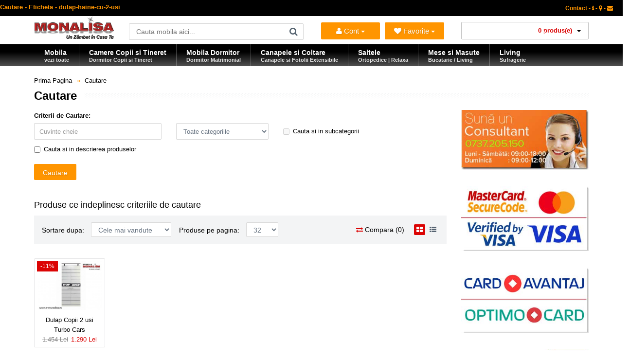

--- FILE ---
content_type: text/html; charset=utf-8
request_url: https://www.e-monalisa.ro/product/search&tag=dulap-haine-cu-2-usi
body_size: 16081
content:
<!DOCTYPE html>
<!--[if IE 7]> <html lang="ro" class="ie7 responsive"> <![endif]-->  
<!--[if IE 8]> <html lang="ro" class="ie8 responsive"> <![endif]-->  
<!--[if IE 9]> <html lang="ro" class="ie9 responsive"> <![endif]-->  
<!--[if !IE]><!--> <html lang="ro" class="responsive"> <!--<![endif]-->  
<head>
<title>Cautare - Eticheta - dulap-haine-cu-2-usi</title>
<base href="https://www.e-monalisa.ro/" />
<!-- Mobila Bucuresti -->
<meta charset="utf-8">
<link rel="preload" href="https://www.e-monalisa.ro/catalog/view/theme/vitalia/fonts/fontawesome-webfont.woff2?v=4.3.0" as="font" type="font/woff2" crossorigin>
<meta http-equiv="X-UA-Compatible" content="IE=edge" />
<meta name="viewport" content="width=device-width, initial-scale=1.0">
<meta name="robots" content="index,follow,all" />
<meta name="Googlebot" content="index,follow,all" />
<meta name="robots" content="noodp,noydir" />
<meta name="copyright" content="e-monalisa.ro" />
<meta name="rating" content="Magazin Mobila online - Mobilier - Bucuresti" />
<meta name="revisit-after" content="1 days" />
<meta name="author" content="Vali Tugui" />
<meta name="distribution" content="global" />
<meta name="City" content="Bucuresti" />
<meta name="Country" content="Romania" />
<!-- Furniture Bucuresti -->
<meta property="og:locale" content="ro_RO" />
<meta name="google-site-verification" content="Zyj9zl04Ryqp1ngKA9SaM3nzBYzzVPA4ol6TaE-3X-k" />
<meta name="classification" content="mobila, mobilier" />	
		<link href="https://www.e-monalisa.ro/product/search" rel="canonical" />
		<link href="https://www.e-monalisa.ro/image/catalog/favicon.png" rel="icon" />
	<link rel="preconnect" href="https://www.google.com">
<link rel="preconnect" href="https://www.gstatic.com" crossorigin>
<link rel="stylesheet" type="text/css" href="catalog/view/theme/vitalia/css/cache_css.css" media="screen" /><link rel="preload" href="catalog/view/theme/vitalia/css/menu.css" as="style" onload="this.rel='stylesheet'"><link rel="preload" href="catalog/view/theme/vitalia/css/owl.carousel.css" as="style" onload="this.rel='stylesheet'"><link rel="preload" href="catalog/view/theme/vitalia/css/font-awesome.min.css" as="style" onload="this.rel='stylesheet'"><link rel="preload" href="catalog/view/theme/vitalia/css/filter_product.css" as="style" onload="this.rel='stylesheet'"><noscript>
<link rel="stylesheet" href="catalog/view/theme/vitalia/css/menu.css"><link rel="stylesheet" href="catalog/view/theme/vitalia/css/owl.carousel.css"><link rel="stylesheet" href="catalog/view/theme/vitalia/css/font-awesome.min.css"><link rel="stylesheet" href="catalog/view/theme/vitalia/css/filter_product.css"></noscript>

<style type="text/css">
.standard-body .full-width .container {
    max-width: 1280px;
    }
.standard-body .fixed .background,
.main-fixed {
    max-width: 1240px;
    }
</style>
	    <script type="text/javascript" src="catalog/view/theme/vitalia/js/cache_js.js"></script>    <script type="text/javascript" defer src="catalog/view/theme/vitalia/js/bootstrap.min.js"></script>
    <script type="text/javascript" defer src="catalog/view/theme/vitalia/js/owl.carousel.min.js"></script>
        	<script type="text/javascript" defer src="catalog/view/theme/vitalia/js/jquery-ui-1.10.4.custom.min.js"></script>
    	<script type="text/javascript">
		var responsive_design = 'yes';
	</script>
		
		<!--[if lt IE 9]>
		<script defer src="https://html5shim.googlecode.com/svn/trunk/html5.js"></script>
		<script defer src="catalog/view/theme/vitalia/js/respond.min.js"></script>
	<![endif]-->
</head>
<body class="product-search">
<div class="standard-body">
	<div id="main" class="">
		<!-- HEADER BUCURESTI -->
<header>
	<div class="background-header"></div>
	<div class="slider-header">
		<!-- Top Bar -->
		<span class="hidden-xs hidden-sm hidden-md">
		<div id="top-bar" class="full-width">
			<div class="background-top-bar"></div>
			<div class="background">
				<div class="shadow"></div>
				<div class="pattern">
					<div class="container">
						<div class="row">
							<!-- Top Bar Left -->
							<div class="col-sm-6">
<span style="color: #ff9500; font-weight:bold; font-size: 13px;" >Cautare - Eticheta - dulap-haine-cu-2-usi</span>
								</div>
							<!-- Top Bar Right -->
							<div class="col-sm-6" id="top-bar-right">
<!-- Welcome PRETURI -->
								<div class="welcome-text">
<a href="https://www.e-monalisa.ro/information/contact" title="Pagina de Contact"><span style="color: #ff9500;" >Contact - <i class="fa fa-info"></i> - <i class="fa fa-map-marker"></i> - <i class="fa fa-envelope"></i></span></a>
</div>
</div>
						</div>
					</div>
				</div>
			</div>
		</div>
		</span>
		<!-- Top of pages -->
		<div id="top" class="full-width">
			<div class="background-top"></div>
			<div class="background">
				<div class="shadow"></div>
				<div class="pattern">
					<div class="container">
						<div class="row">
								<!-- Header Left -->
<div class="col-xs-12 col-sm-2" id="header-left">
        <!-- Logo -->
    <div class="logo">
        <a href="https://www.e-monalisa.ro/" lang="ro" aria-label="Acasă">
            <img src="https://www.e-monalisa.ro/image/catalog/mobila-monalisa.png"
                 width="165"
                 height="47"
                 fetchpriority="high"
                 loading="eager"
                 decoding="async"
                 title="Mobila MONALISA | Un Zâmbet în Casa Ta"
                 alt="Magazin Mobila Online – Oferte, Vanzari, Modele, Preturi, Promotii | Bucuresti – Transport Gratuit în Tara" />
        </a>
    </div>
    </div>
							<!-- Header Center -->
							<div class="col-sm-4" id="header-center">									
								<!-- Search -->
								<div class="search_form">
									<div class="button-search"></div>
									<input type="text" class="input-block-level search-query" name="search" placeholder="Cauta mobila aici..." id="search_query" value="" />
																			<div id="autocomplete-results" class="autocomplete-results"></div>
										
										<script type="text/javascript">
										$(document).ready(function() {
											$('#search_query').autocomplete({
												delay: 0,
												appendTo: "#autocomplete-results",
												source: function(request, response) {		
													$.ajax({
														url: 'index.php?route=search/autocomplete&filter_name=' +  encodeURIComponent(request.term),
														dataType: 'json',
														success: function(json) {
															response($.map(json, function(item) {
																return {
																	label: item.name,
																	value: item.product_id,
																	href: item.href,
																	thumb: item.thumb,
																	desc: item.desc,
																	
																}
															}));
														}
													});
												},
												select: function(event, ui) {
													document.location.href = ui.item.href;
													
													return false;
												},
												focus: function(event, ui) {
											      	return false;
											   	},
											   	minLength: 2
											})
											.data( "ui-autocomplete" )._renderItem = function( ul, item ) {
											  return $( "<li>" )
											    .append( "<a><img src='" + item.thumb + "' alt=''>" + item.label + "<br><span class='description'>" + item.desc + "</span></a>" )

											    .appendTo( ul );
											};
										});
										</script>
																	</div>
								
								<!-- Links -->
								
							</div>
		<!-- Header NEW -->
<div class="col-xs-12 col-sm-3">
    <ul class="list-inline" style="margin-top: 13px; display: flex; justify-content: space-between; width: 100%; padding: 0;">
        <li class="dropdown" style="flex: 1; padding-right: 5px;">
            <button class="btn btn-primary dropdown-toggle" type="button" data-toggle="dropdown" title="Intra in Cont" style="width: 100%; white-space: nowrap; font-size: 15px; text-align: center; padding: 0 5px; height: 35px;">
                <i class="fa fa-user"></i> Cont <span class="caret"></span>
            </button>
            <ul class="dropdown-menu">
                <li>
                    <span style="color: #db0404; display: block; padding: 5px 20px; font-size: 17px; font-weight: bold;">
                        Salut                     </span>
                </li>
                <li class="divider"></li>
                                    <li><a href="https://www.e-monalisa.ro/account/login"><i class="fa fa-angle-right"></i> Intra in Cont</a></li>
                            </ul>       
        </li>

        <li class="dropdown" style="flex: 1; padding-left: 5px;">
            <button class="btn btn-primary dropdown-toggle" type="button" data-toggle="dropdown" aria-label="Mobila Favorita" title="Mobila ta Favorita" style="width: 100%; white-space: nowrap; font-size: 15px; text-align: center; padding: 0 5px; height: 35px;">
                <i class="fa fa-heart"></i> <span id="wishlist-total"></span> Favorite <span class="caret"></span>
            </button>
            <ul class="dropdown-menu">
                                    <li style="padding: 10px 20px; color: #ff9500; font-size: 13px;">Trebuie să fii autentificat!</li>
                            </ul>
        </li>
    </ul>
</div>
							<!-- Header Right -->
<div class="col-xs-12 col-sm-3" id="header-right">
    <div style="width: 100%;">
        
<!-- Cart block -->
<div id="cart_block" class="dropdown">
	<div class="cart-heading dropdown-toogle" data-toggle="dropdown">

	<i class="cart-icon"><img src="catalog/view/theme/vitalia/img/icon-cart.png" alt="vanzare mobila"></i><span id="cart-total">0 produs(e)</span> <b class="caret"></b>
	</div>	
	<div class="dropdown-menu" id="cart_content"><div id="cart_content_ajax">
				<div class="empty">Cosul este gol!</div>
			</div></div>
</div>
    </div>
</div>	</div>
					</div>
					
<div id="megamenu_143233834" class="container-megamenu  horizontal">
		<div class="megaMenuToggle">
		<div class="megamenuToogle-wrapper">
			<div class="megamenuToogle-pattern">
				<div class="container">
					<div><span></span><span></span><span></span></div>
					Categorii Produse				</div>
			</div>
		</div>
	</div>
		<div class="megamenu-wrapper">
		<div class="megamenu-pattern">
			<div class="container">
				<ul class="megamenu none">
															<li class=' with-sub-menu hover' ><p class='close-menu'></p><p class='open-menu'></p><a href='https://www.e-monalisa.ro' class='clearfix description' ><span><strong><div class="description-left">Mobila<br><span class="description">vezi toate</span></div></strong></span></a><div class="sub-menu" style="width:130%"><div class="content" ><p class="arrow"></p><div class="row"><div class="col-sm-3  mobile-enabled"><div class="row"><div class="col-sm-12 static-menu"><div class="menu"><ul><li><a href="https://www.e-monalisa.ro/mobila-dormitor" onclick="window.location = 'https://www.e-monalisa.ro/mobila-dormitor';" class="main-menu with-submenu">Mobila Dormitor</a><div class="open-categories"></div><div class="close-categories"></div><ul><li><a href="https://www.e-monalisa.ro/mobila-dormitor/mobila-moderna-dormitor" onclick="window.location = 'https://www.e-monalisa.ro/mobila-dormitor/mobila-moderna-dormitor';">Mobila Moderna Dormitor</a></li><li><a href="https://www.e-monalisa.ro/mobila-dormitor/dormitoare-clasice" onclick="window.location = 'https://www.e-monalisa.ro/mobila-dormitor/dormitoare-clasice';">Dormitoare Clasice</a></li><li><a href="https://www.e-monalisa.ro/mobila-dormitor/dormitoare-moderne-mdf" onclick="window.location = 'https://www.e-monalisa.ro/mobila-dormitor/dormitoare-moderne-mdf';">Dormitoare Moderne MDF</a></li><li><a href="https://www.e-monalisa.ro/mobila-dormitor/paturi-tapitate" onclick="window.location = 'https://www.e-monalisa.ro/mobila-dormitor/paturi-tapitate';">Paturi Tapitate</a></li></ul></li><li><a href="https://www.e-monalisa.ro/mobila-copii-tineret" onclick="window.location = 'https://www.e-monalisa.ro/mobila-copii-tineret';" class="main-menu with-submenu">Mobila Copii si Tineret</a><div class="open-categories"></div><div class="close-categories"></div><ul><li><a href="https://www.e-monalisa.ro/mobila-copii-tineret/fete" onclick="window.location = 'https://www.e-monalisa.ro/mobila-copii-tineret/fete';">Mobila Fete</a></li><li><a href="https://www.e-monalisa.ro/mobila-copii-tineret/baieti" onclick="window.location = 'https://www.e-monalisa.ro/mobila-copii-tineret/baieti';">Mobila Baieti</a></li><li><a href="https://www.e-monalisa.ro/mobila-copii-tineret/copii" onclick="window.location = 'https://www.e-monalisa.ro/mobila-copii-tineret/copii';">Dormitoare Copii</a></li><li><a href="https://www.e-monalisa.ro/mobila-copii-tineret/tineret" onclick="window.location = 'https://www.e-monalisa.ro/mobila-copii-tineret/tineret';">Camere Tineret</a></li><li><a href="https://www.e-monalisa.ro/mobila-copii-tineret/paturi-copii-tineret" onclick="window.location = 'https://www.e-monalisa.ro/mobila-copii-tineret/paturi-copii-tineret';">Paturi Copii si Tineret</a></li><li><a href="https://www.e-monalisa.ro/mobila-copii-tineret/pat-masina" onclick="window.location = 'https://www.e-monalisa.ro/mobila-copii-tineret/pat-masina';">Paturi Masina</a></li><li><a href="https://www.e-monalisa.ro/mobila-copii-tineret/birouri-copii-tineret" onclick="window.location = 'https://www.e-monalisa.ro/mobila-copii-tineret/birouri-copii-tineret';">Birouri Copii si Tineret</a></li></ul></li></ul></div></div></div></div><div class="col-sm-3  mobile-enabled"><div class="row"><div class="col-sm-12 static-menu"><div class="menu"><ul><li><a href="https://www.e-monalisa.ro/canapele-coltare" onclick="window.location = 'https://www.e-monalisa.ro/canapele-coltare';" class="main-menu with-submenu">Canapele | Coltare</a><div class="open-categories"></div><div class="close-categories"></div><ul><li><a href="https://www.e-monalisa.ro/canapele-coltare/canapele-extensibile" onclick="window.location = 'https://www.e-monalisa.ro/canapele-coltare/canapele-extensibile';">Canapele Extensibile</a></li><li><a href="https://www.e-monalisa.ro/canapele-coltare/canapele-fixe" onclick="window.location = 'https://www.e-monalisa.ro/canapele-coltare/canapele-fixe';">Canapele Fixe</a></li><li><a href="https://www.e-monalisa.ro/canapele-coltare/coltare-extensibile" onclick="window.location = 'https://www.e-monalisa.ro/canapele-coltare/coltare-extensibile';">Coltare Extensibile</a></li><li><a href="https://www.e-monalisa.ro/canapele-coltare/coltare-fixe" onclick="window.location = 'https://www.e-monalisa.ro/canapele-coltare/coltare-fixe';">Coltare Fixe</a></li><li><a href="https://www.e-monalisa.ro/canapele-coltare/canapele-ieftine" onclick="window.location = 'https://www.e-monalisa.ro/canapele-coltare/canapele-ieftine';">Canapele ieftine</a></li><li><a href="https://www.e-monalisa.ro/canapele-coltare/canapele-dormit-zilnic" onclick="window.location = 'https://www.e-monalisa.ro/canapele-coltare/canapele-dormit-zilnic';">Canapele dormit zilnic</a></li></ul></li><li><a href="https://www.e-monalisa.ro/fotolii" onclick="window.location = 'https://www.e-monalisa.ro/fotolii';" class="main-menu ">Fotolii</a></li><li><a href="https://www.e-monalisa.ro/mobila-living-sufragerie" onclick="window.location = 'https://www.e-monalisa.ro/mobila-living-sufragerie';" class="main-menu ">Mobila Living</a></li><li><a href="https://www.e-monalisa.ro/mobila-bucatarie" onclick="window.location = 'https://www.e-monalisa.ro/mobila-bucatarie';" class="main-menu with-submenu">Mobila Bucatarie</a><div class="open-categories"></div><div class="close-categories"></div><ul><li><a href="https://www.e-monalisa.ro/coltare-bucatarie" onclick="window.location = 'https://www.e-monalisa.ro/coltare-bucatarie';">Coltare de Bucatarie</a></li><li><a href="https://www.e-monalisa.ro/mese-bucatarie-living" onclick="window.location = 'https://www.e-monalisa.ro/mese-bucatarie-living';">Mese de Bucatarie / Living</a></li><li><a href="https://www.e-monalisa.ro/scaune-bucatarie-living" onclick="window.location = 'https://www.e-monalisa.ro/scaune-bucatarie-living';">Scaune de Bucatarie / Living</a></li></ul></li><li><a href="https://www.e-monalisa.ro/comode-tv" onclick="window.location = 'https://www.e-monalisa.ro/comode-tv';" class="main-menu ">Comode si masute Tv</a></li></ul></div></div></div></div><div class="col-sm-3  mobile-enabled"><div class="row"><div class="col-sm-12 static-menu"><div class="menu"><ul><li><a href="https://www.e-monalisa.ro/saltele" onclick="window.location = 'https://www.e-monalisa.ro/saltele';" class="main-menu ">Saltele</a></li><li><a href="https://www.e-monalisa.ro/masute-de-cafea" onclick="window.location = 'https://www.e-monalisa.ro/masute-de-cafea';" class="main-menu ">Masute de Cafea</a></li><li><a href="https://www.e-monalisa.ro/mobila-mobilier-bar-cafenea-restaurant" onclick="window.location = 'https://www.e-monalisa.ro/mobila-mobilier-bar-cafenea-restaurant';" class="main-menu ">Mobilier - Bar - Cafenea - Restaurant</a></li><li><a href="https://www.e-monalisa.ro/mobilier-birou" onclick="window.location = 'https://www.e-monalisa.ro/mobilier-birou';" class="main-menu ">Mobilier Birou</a></li></ul></div></div></div></div><div class="col-sm-3  mobile-enabled"><p>
  <span style="color: rgb(0, 0, 255);">
    <strong>
      <img src="/image/catalog/bannere/mobila-la-comanda-bucuresti.jpg" alt="Mobila la Comanda" width="175" height="177" style="width:175px; height:177px;" loading="eager" fetchpriority="high">
    </strong>
  </span>
</p>
<hr>
<p>
  <strong>
    <span style="color: rgb(255, 0, 0);">»</span> 
    <a title="Mobila copii si tineret Cilek" href="/mobila-copii-tineret-cilek">
      Mobila copii si tineret Cilek <br>
      &nbsp;&nbsp;modele deosebite set dormitoare copii cu birou
    </a>
  </strong>
</p>
</div></div></div></div></li>
<li class=' with-sub-menu hover' ><p class='close-menu'></p><p class='open-menu'></p><a href='/mobila-copii-tineret' class='clearfix description' ><span><strong><div class="description-left">Camere Copii si Tineret<br><span class="description">Dormitor Copii si Tineret</span></div></strong></span></a><div class="sub-menu" style="width:800px"><div class="content" ><p class="arrow"></p><div class="row"><div class="col-sm-3  mobile-enabled"><div class="row"><div class="col-sm-12 static-menu"><div class="menu"><ul><li><a href="https://www.e-monalisa.ro/mobila-copii-tineret" onclick="window.location = 'https://www.e-monalisa.ro/mobila-copii-tineret';" class="main-menu ">Mobila Copii si Tineret</a></li><li><a href="https://www.e-monalisa.ro/mobila-copii-tineret/fete" onclick="window.location = 'https://www.e-monalisa.ro/mobila-copii-tineret/fete';" class="main-menu ">Mobila Fete</a></li><li><a href="https://www.e-monalisa.ro/mobila-copii-tineret/baieti" onclick="window.location = 'https://www.e-monalisa.ro/mobila-copii-tineret/baieti';" class="main-menu ">Mobila Baieti</a></li><li><a href="https://www.e-monalisa.ro/mobila-copii-tineret/copii" onclick="window.location = 'https://www.e-monalisa.ro/mobila-copii-tineret/copii';" class="main-menu ">Dormitoare Copii</a></li><li><a href="https://www.e-monalisa.ro/mobila-copii-tineret/tineret" onclick="window.location = 'https://www.e-monalisa.ro/mobila-copii-tineret/tineret';" class="main-menu ">Camere Tineret</a></li><li><a href="https://www.e-monalisa.ro/mobila-copii-tineret/paturi-copii-tineret" onclick="window.location = 'https://www.e-monalisa.ro/mobila-copii-tineret/paturi-copii-tineret';" class="main-menu ">Paturi Copii si Tineret</a></li><li><a href="https://www.e-monalisa.ro/mobila-copii-tineret/pat-masina" onclick="window.location = 'https://www.e-monalisa.ro/mobila-copii-tineret/pat-masina';" class="main-menu ">Paturi Masina</a></li><li><a href="https://www.e-monalisa.ro/mobila-copii-tineret/birouri-copii-tineret" onclick="window.location = 'https://www.e-monalisa.ro/mobila-copii-tineret/birouri-copii-tineret';" class="main-menu ">Birouri Copii si Tineret</a></li></ul></div></div></div></div><div class="col-sm-4  mobile-enabled"><h2><span style="color: rgb(255, 0, 204);">Dormitoare MDF&nbsp; Visul&nbsp;copilului tau !</span></h2><p>MONALISA este un brand pentru Tineri. Mobila de Copii si Tineret, Dormitoare pentru Fete si Baieti, Camere complete produse Integral din MDF la cele mai mici preturi</p></div><div class="col-sm-5  mobile-enabled"><h3><span style="color: rgb(255, 0, 0);"><strong>NU UITA DE SALTEA !!!</strong></span></h3><p><span style="color: rgb(255, 0, 0);"><strong><img style="width: 400px; height: 178px; margin-right: -500px; margin-bottom: -150px; margin-left: -30px;" alt="Saltele Copii" decoding="async" loading="lazy" src="/image/catalog/bannere/saltele.copii.png"></strong></span></p></div></div></div></div></li>
<li class=' with-sub-menu hover' ><p class='close-menu'></p><p class='open-menu'></p><a href='/mobila-dormitor' class='clearfix description' ><span><strong><div class="description-left">Mobila Dormitor<br><span class="description">Dormitor Matrimonial</span></div></strong></span></a><div class="sub-menu" style="width:800px"><div class="content" ><p class="arrow"></p><div class="row"><div class="col-sm-4  mobile-enabled"><div class="row"><div class="col-sm-12 static-menu"><div class="menu"><ul><li><a href="https://www.e-monalisa.ro/mobila-dormitor" onclick="window.location = 'https://www.e-monalisa.ro/mobila-dormitor';" class="main-menu ">Mobila Dormitor</a></li><li><a href="https://www.e-monalisa.ro/mobila-dormitor/mobila-moderna-dormitor" onclick="window.location = 'https://www.e-monalisa.ro/mobila-dormitor/mobila-moderna-dormitor';" class="main-menu ">Mobila Moderna Dormitor</a></li><li><a href="https://www.e-monalisa.ro/mobila-dormitor/dormitoare-moderne-mdf" onclick="window.location = 'https://www.e-monalisa.ro/mobila-dormitor/dormitoare-moderne-mdf';" class="main-menu ">Dormitoare Moderne MDF</a></li><li><a href="https://www.e-monalisa.ro/mobila-dormitor/dormitoare-clasice" onclick="window.location = 'https://www.e-monalisa.ro/mobila-dormitor/dormitoare-clasice';" class="main-menu ">Dormitoare Clasice</a></li><li><a href="https://www.e-monalisa.ro/mobila-dormitor/paturi-tapitate" onclick="window.location = 'https://www.e-monalisa.ro/mobila-dormitor/paturi-tapitate';" class="main-menu ">Paturi Tapitate</a></li><li><a href="https://www.e-monalisa.ro/mobila-dormitor/tablii" onclick="window.location = 'https://www.e-monalisa.ro/mobila-dormitor/tablii';" class="main-menu ">Tablii pat</a></li><li><a href="https://www.e-monalisa.ro/mobila-dormitor/baze" onclick="window.location = 'https://www.e-monalisa.ro/mobila-dormitor/baze';" class="main-menu ">Baze de pat</a></li></ul></div></div></div></div><div class="col-sm-4  mobile-enabled"><p><strong><span style="color: rgb(255, 0, 0);">Fii Diferit ! ! !</span></strong><img alt="paturi tapitate ieftine" decoding="async" loading="lazy" src="../image/catalog/bannere/pat-tapitat-piele.jpg" style="width: 200px;"></p></div><div class="col-sm-4  mobile-enabled"><p><span style="color: rgb(0, 0, 255);"><strong><img style="width: 300px;" alt="Modele noi mobila dormitor Bucuresti" decoding="async" loading="lazy" src="../image/catalog/bannere/mobila-dormitor-moderna.jpg"></strong></span><br><span style="color: rgb(0, 0, 255);"><strong>Cele mai noi Modele ! ! !</strong></span></p></div></div></div></div></li>
<li class=' with-sub-menu hover' ><p class='close-menu'></p><p class='open-menu'></p><a href='/canapele-coltare' class='clearfix description' ><span><strong><div class="description-left">Canapele si Coltare<br><span class="description">Canapele si Fotolii Extensibile</span></div></strong></span></a><div class="sub-menu" style="width:800px"><div class="content" ><p class="arrow"></p><div class="row"><div class="col-sm-3  mobile-enabled"><div class="row"><div class="col-sm-12 static-menu"><div class="menu"><ul><li><a href="https://www.e-monalisa.ro/canapele-coltare" onclick="window.location = 'https://www.e-monalisa.ro/canapele-coltare';" class="main-menu ">Canapele | Coltare</a></li><li><a href="https://www.e-monalisa.ro/canapele-coltare/canapele-extensibile" onclick="window.location = 'https://www.e-monalisa.ro/canapele-coltare/canapele-extensibile';" class="main-menu ">Canapele Extensibile</a></li><li><a href="https://www.e-monalisa.ro/canapele-coltare/canapele-fixe" onclick="window.location = 'https://www.e-monalisa.ro/canapele-coltare/canapele-fixe';" class="main-menu ">Canapele Fixe</a></li><li><a href="https://www.e-monalisa.ro/canapele-coltare/coltare-extensibile" onclick="window.location = 'https://www.e-monalisa.ro/canapele-coltare/coltare-extensibile';" class="main-menu ">Coltare Extensibile</a></li><li><a href="https://www.e-monalisa.ro/canapele-coltare/coltare-fixe" onclick="window.location = 'https://www.e-monalisa.ro/canapele-coltare/coltare-fixe';" class="main-menu ">Coltare Fixe</a></li><li><a href="https://www.e-monalisa.ro/canapele-coltare/canapele-clasice" onclick="window.location = 'https://www.e-monalisa.ro/canapele-coltare/canapele-clasice';" class="main-menu ">Canapele Clasice</a></li><li><a href="https://www.e-monalisa.ro/canapele-coltare/canapele-ieftine" onclick="window.location = 'https://www.e-monalisa.ro/canapele-coltare/canapele-ieftine';" class="main-menu ">Canapele ieftine</a></li><li><a href="https://www.e-monalisa.ro/canapele-coltare/canapele-dormit-zilnic" onclick="window.location = 'https://www.e-monalisa.ro/canapele-coltare/canapele-dormit-zilnic';" class="main-menu ">Canapele dormit zilnic</a></li><li><a href="https://www.e-monalisa.ro/fotolii" onclick="window.location = 'https://www.e-monalisa.ro/fotolii';" class="main-menu ">Fotolii</a></li><li><a href="https://www.e-monalisa.ro/coltare-bucatarie" onclick="window.location = 'https://www.e-monalisa.ro/coltare-bucatarie';" class="main-menu ">Coltare de Bucatarie</a></li></ul></div></div></div></div><div class="col-sm-4  mobile-enabled"><br>
<p><strong><span style="color: rgb(255, 0, 0);"><img style="width: 300px;" alt="Canapele si Fotolii Extensibile" decoding="async" loading="lazy" src="../image/catalog/bannere/canapele-extensibile.jpg"></span></strong></p></div><div class="col-sm-5  mobile-enabled"><p><span style="color: rgb(255, 165, 0);">Gama de canapele fotolii si coltare este foarte diversificata si include atat modele noi moderne cat si modele de canapele clasice</span></p><p><span style="color: rgb(255, 165, 0);"><br></span></p><p><span style="color: rgb(255, 165, 0);"><br></span><img style="width: auto;" decoding="async" loading="lazy" src="../image/catalog/bannere/canapele_clasice_de_lux.jpg" alt="Canapele clasice de lux" title="Canapea clasica de lux"><span style="color: rgb(255, 165, 0);"><br></span></p><p></p></div></div></div></div></li>
<li class=' with-sub-menu hover' ><p class='close-menu'></p><p class='open-menu'></p><a href='/saltele' class='clearfix description' ><span><strong><div class="description-left">Saltele<br><span class="description">Ortopedice | Relaxa</span></div></strong></span></a><div class="sub-menu" style="width:900px"><div class="content" ><p class="arrow"></p><div class="row"><div class="col-sm-2  mobile-enabled"><div class="product"><div class="image"><a href="https://www.e-monalisa.ro/pat-tapitat-veyron-gold.html"><img src="https://www.e-monalisa.ro/image/cache/catalog/mondi/veyrong160/pat-tapitat-catifea-verde-160x200-picioare-metal-auriu-veyron-gold-lux-153x115.jpg" alt="Saltea Full Ortopedica Veyron Gold 180x200 duritate medie"></a></div><div class="name"><a href="https://www.e-monalisa.ro/pat-tapitat-veyron-gold.html">Saltea Full Ortopedica Veyron Gold 180x200 duritate medie</a></div><div class="price">2.679 Lei</div></div></div><div class="col-sm-2  mobile-enabled"><div class="product"><div class="image"><a href="https://www.e-monalisa.ro/saltea-ortopedica-160x200-king-plus.html"><img src="https://www.e-monalisa.ro/image/cache/catalog/mondi/kingplus/saltea-ortopedica-tare-medie-dura-153x115.jpg" alt="Saltea Ortopedica King Plus - o fata medie tare si o fata extra dura"></a></div><div class="name"><a href="https://www.e-monalisa.ro/saltea-ortopedica-160x200-king-plus.html">Saltea Ortopedica King Plus - o fata medie tare si o fata extra dura</a></div><div class="price">1.520 Lei</div></div></div><div class="col-sm-2  mobile-enabled"><div class="product"><div class="image"><a href="https://www.e-monalisa.ro/saltea-ortopedica-ioni-de-argint-silver-x.html"><img src="https://www.e-monalisa.ro/image/cache/catalog/mondi/silverx/saltea-ortopedica-cu-ioni-de-argint-153x115.jpg" alt="Saltea cu ioni de Argint Ortopedica Silver X - Antibacteriana Antistatica"></a></div><div class="name"><a href="https://www.e-monalisa.ro/saltea-ortopedica-ioni-de-argint-silver-x.html">Saltea cu ioni de Argint Ortopedica Silver X - Antibacteriana Antistatica</a></div><div class="price">1.360 Lei</div></div></div><div class="col-sm-2  mobile-enabled"><div class="product"><div class="image"><a href="https://www.e-monalisa.ro/saltea-magic-5-zone-160x200.html"><img src="https://www.e-monalisa.ro/image/cache/catalog/mondi/magic-5-zone/saltea-magic-5-zone-160x200-153x115.jpg" alt="Saltea Magic 5 Zone de Confort 160x200 Pocket Spring"></a></div><div class="name"><a href="https://www.e-monalisa.ro/saltea-magic-5-zone-160x200.html">Saltea Magic 5 Zone de Confort 160x200 Pocket Spring</a></div><div class="price">1.820 Lei</div></div></div><div class="col-sm-2  mobile-enabled"><div class="product"><div class="image"><a href="https://www.e-monalisa.ro/saltea-ortopedica-gold-energy.html"><img src="https://www.e-monalisa.ro/image/cache/catalog/mondi/goldenergy/saltea-ortopedica-de-calitate-160x200-153x115.jpg" alt="Saltea complet Ortopedica de calitate Gold Energy Premium"></a></div><div class="name"><a href="https://www.e-monalisa.ro/saltea-ortopedica-gold-energy.html">Saltea complet Ortopedica de calitate Gold Energy Premium</a></div><div class="price">1.620 Lei</div></div></div><div class="col-sm-2  mobile-enabled"><div class="product"><div class="image"><a href="https://www.e-monalisa.ro/saltea-ortopedica-arcuri-confoflex-160x200.html"><img src="https://www.e-monalisa.ro/image/cache/catalog/mondi/confoflex160/saltea-arcuri-ortopedica-160x200-confoflex-153x115.jpg" alt="Saltea Ortopedica 160x200 ✅ arcuri Bonell si spuma ConfoFlex"></a></div><div class="name"><a href="https://www.e-monalisa.ro/saltea-ortopedica-arcuri-confoflex-160x200.html">Saltea Ortopedica 160x200 ✅ arcuri Bonell si spuma ConfoFlex</a></div><div class="price">1.049 Lei</div></div></div></div><div class="border"></div><div class="row"><div class="col-sm-2  mobile-enabled"><div class="product"><div class="image"><a href="https://www.e-monalisa.ro/saltea-ortopedica-reversibila-double-hy-comfort.html"><img src="https://www.e-monalisa.ro/image/cache/catalog/mondi/doublehycom/saltea-ortopedica-reversibila-fata-tare-fata-moale-153x115.jpg" alt="Saltea SuperOrtopedica Double Hybrid Comfort Reversibila Fata Tare / Fata Moale"></a></div><div class="name"><a href="https://www.e-monalisa.ro/saltea-ortopedica-reversibila-double-hy-comfort.html">Saltea SuperOrtopedica Double Hybrid Comfort Reversibila Fata Tare / Fata Moale</a></div><div class="price">1.713 Lei</div></div></div><div class="col-sm-2  mobile-enabled"><div class="product"><div class="image"><a href="https://www.e-monalisa.ro/saltea-copii-bamboo-plus.html"><img src="https://www.e-monalisa.ro/image/cache/catalog/cilek/bamboo+/saltele-copii-bebe-bamboo+cilek-153x115.jpg" alt="Saltea pat Copii Ortopedica BAMBOO+ Cilek Antialergica❤️"></a></div><div class="name"><a href="https://www.e-monalisa.ro/saltea-copii-bamboo-plus.html">Saltea pat Copii Ortopedica BAMBOO+ Cilek Antialergica❤️</a></div><div class="price">175 Lei</div></div></div><div class="col-sm-2  mobile-enabled"><div class="product"><div class="image"><a href="https://www.e-monalisa.ro/saltea-zero-stres-160x200.html"><img src="https://www.e-monalisa.ro/image/cache/catalog/mondi/zerostress/saltea-antistres-160x200-153x115.jpg" alt="Saltea Anti Stres Zero Stress 160x200 Full Ortopedic"></a></div><div class="name"><a href="https://www.e-monalisa.ro/saltea-zero-stres-160x200.html">Saltea Anti Stres Zero Stress 160x200 Full Ortopedic</a></div><div class="price">1.520 Lei</div></div></div><div class="col-sm-2  mobile-enabled"><div class="product"><div class="image"><a href="https://www.e-monalisa.ro/saltea-pro7-zone-arcuri-pocket-7-zone-confort.html"><img src="https://www.e-monalisa.ro/image/cache/catalog/mondi/pro7zone/saltea-pro7-zone-arcuri-pocket-7-zone-confort-153x115.jpg" alt="Saltea Pro7 Zone cu 7 Zone de Confort si Arcuri Pocket – Suport Ergonomic"></a></div><div class="name"><a href="https://www.e-monalisa.ro/saltea-pro7-zone-arcuri-pocket-7-zone-confort.html">Saltea Pro7 Zone cu 7 Zone de Confort si Arcuri Pocket – Suport Ergonomic</a></div><div class="price">1.785 Lei</div></div></div></div></div></div></li>
<li class=' with-sub-menu hover' ><p class='close-menu'></p><p class='open-menu'></p><a href='/mese-bucatarie-living' class='clearfix description' ><span><strong><div class="description-left">Mese si Masute<br><span class="description">Bucatarie / Living</span></div></strong></span></a><div class="sub-menu" style="width:900px"><div class="content" ><p class="arrow"></p><div class="row"><div class="col-sm-2  mobile-enabled"><div class="product"><div class="image"><a href="https://www.e-monalisa.ro/masa-extensibila-alba-roxy.html"><img src="https://www.e-monalisa.ro/image/cache/catalog/istikbal/roxyext/masa-exensibila-alba-living-bucatarie-dining-roxy-153x115.jpg" alt="Masa alba extensibila pt. living modern sau bucatarie Roxy"></a></div><div class="name"><a href="https://www.e-monalisa.ro/masa-extensibila-alba-roxy.html">Masa alba extensibila pt. living modern sau bucatarie Roxy</a></div><div class="price">1.290 Lei</div></div></div><div class="col-sm-2  mobile-enabled"><div class="product"><div class="image"><a href="https://www.e-monalisa.ro/masa-extensibila-6-persoane-novita.html"><img src="https://www.e-monalisa.ro/image/cache/catalog/mondi/novitamex/masa-extensibila-6-persoane-nuc-inchis-novita-153x115.jpg" alt="Mobilier pentru sufragerie sau living dining Novita"></a></div><div class="name"><a href="https://www.e-monalisa.ro/masa-extensibila-6-persoane-novita.html">Mobilier pentru sufragerie sau living dining Novita</a></div><div class="price">950 Lei</div></div></div><div class="col-sm-2  mobile-enabled"><div class="product"><div class="image"><a href="https://www.e-monalisa.ro/masa-alba-moderna-veyron.html"><img src="https://www.e-monalisa.ro/image/cache/catalog/mondi/veyronmf/masa-alb-lucios-living-dining-modern-153x115.jpg" alt="Masa moderna alb lucios pentru living dining de Lux Veyron"></a></div><div class="name"><a href="https://www.e-monalisa.ro/masa-alba-moderna-veyron.html">Masa moderna alb lucios pentru living dining de Lux Veyron</a></div><div class="price">1.383 Lei</div></div></div><div class="col-sm-2  mobile-enabled"><div class="product"><div class="image"><a href="https://www.e-monalisa.ro/masa-rotunda-sticla.html"><img src="https://www.e-monalisa.ro/image/cache/catalog/monalisa/masa-radius/masa-rotunda-cu-scaune-153x115.jpg" alt="Set Masa rotunda Radius cu 4 scaune - Oferta de pret"></a></div><div class="name"><a href="https://www.e-monalisa.ro/masa-rotunda-sticla.html">Set Masa rotunda Radius cu 4 scaune - Oferta de pret</a></div><div class="price">649 Lei</div></div></div><div class="col-sm-2  mobile-enabled"><div class="product"><div class="image"><a href="https://www.e-monalisa.ro/masa-extensibila-neagra-asos.html"><img src="https://www.e-monalisa.ro/image/cache/catalog/mondi/asosms/masa-extensibila-moderna-asos-153x115.jpg" alt="Masa Extensibila Moderna negru lucios Asos – Eleganta si Functionalitate"></a></div><div class="name"><a href="https://www.e-monalisa.ro/masa-extensibila-neagra-asos.html">Masa Extensibila Moderna negru lucios Asos – Eleganta si Functionalitate</a></div><div class="price">1.049 Lei</div></div></div><div class="col-sm-2  mobile-enabled"><div class="product"><div class="image"><a href="https://www.e-monalisa.ro/masa-extensibila-pt-living-lavin.html"><img src="https://www.e-monalisa.ro/image/cache/catalog/mondi/lavinmex/masa-extensibila-moderna-lavin-153x115.jpg" alt="Masa Extensibila pentru living modern de calitate Lavin - pret special"></a></div><div class="name"><a href="https://www.e-monalisa.ro/masa-extensibila-pt-living-lavin.html">Masa Extensibila pentru living modern de calitate Lavin - pret special</a></div><div class="price">1.192 Lei</div></div></div></div><div class="border"></div><div class="row"><div class="col-sm-4  mobile-enabled"><div class="row"><div class="col-sm-12 static-menu"><div class="menu"><ul><li><a href="https://www.e-monalisa.ro/mese-bucatarie-living" onclick="window.location = 'https://www.e-monalisa.ro/mese-bucatarie-living';" class="main-menu ">Mese de Bucatarie / Living</a></li><li><a href="https://www.e-monalisa.ro/masute-de-cafea" onclick="window.location = 'https://www.e-monalisa.ro/masute-de-cafea';" class="main-menu ">Masute de Cafea</a></li></ul></div></div></div></div></div><div class="border"></div><div class="row"><div class="col-sm-12  mobile-enabled"><p>Recomandari din categoriile - <strong>Mese cu scaune &amp; Masute de cafea la Promotie</strong></p></div></div></div></div></li>
<li class=' with-sub-menu hover' ><p class='close-menu'></p><p class='open-menu'></p><a href='/mobila-living-sufragerie' class='clearfix description' ><span><strong><div class="description-left">Living<br><span class="description">Sufragerie</span></div></strong></span></a><div class="sub-menu" style="width:80%"><div class="content" ><p class="arrow"></p><div class="row"><div class="col-sm-2  mobile-enabled"><div class="product"><div class="image"><a href="https://www.e-monalisa.ro/comoda-tv-alba-dlc.html"><img src="https://www.e-monalisa.ro/image/cache/catalog/mondi/dolcetv/comoda-tv-alba-living-elegant-dlc-153x115.jpg" alt="Comoda TV alba pt. living modern elegant Dolce de lux. Unitate Tv DLC"></a></div><div class="name"><a href="https://www.e-monalisa.ro/comoda-tv-alba-dlc.html">Comoda TV alba pt. living modern elegant Dolce de lux. Unitate Tv DLC</a></div><div class="price">1.999 Lei</div></div></div><div class="col-sm-2  mobile-enabled"><div class="product"><div class="image"><a href="https://www.e-monalisa.ro/comoda-tv-perissa-gold-prs.html"><img src="https://www.e-monalisa.ro/image/cache/catalog/mondi/perissatv/comoda-tv-alba-cu-detalii-auriu-perissa-153x115.jpg" alt="Comoda TV alba cu Detalii Auriu Design Modern pentru Living Perissa Gold PRS"></a></div><div class="name"><a href="https://www.e-monalisa.ro/comoda-tv-perissa-gold-prs.html">Comoda TV alba cu Detalii Auriu Design Modern pentru Living Perissa Gold PRS</a></div><div class="price">799 Lei</div></div></div><div class="col-sm-2  mobile-enabled"><div class="product"><div class="image"><a href="https://www.e-monalisa.ro/set-living-alb-elite-de-lux.html"><img src="https://www.e-monalisa.ro/image/cache/catalog/istikbal/elites/vitrina-argintar-sticla-pt-living-modern-de-lux-153x115.jpg" alt="Vitrina living mica argintar de Lux - Model lucios Modern Elegant Elite gold"></a></div><div class="name"><a href="https://www.e-monalisa.ro/set-living-alb-elite-de-lux.html">Vitrina living mica argintar de Lux - Model lucios Modern Elegant Elite gold</a></div><div class="price">1.290 Lei</div></div></div><div class="col-sm-2  mobile-enabled"><div class="product"><div class="image"><a href="https://www.e-monalisa.ro/mobila-living-alba-veyron-lux.html"><img src="https://www.e-monalisa.ro/image/cache/catalog/mondi/veyron-l/mobila-moderna-living-alb-de-lux-153x115.jpg" alt="Mobila moderna living de Lux alb ivory Veyron"></a></div><div class="name"><a href="https://www.e-monalisa.ro/mobila-living-alba-veyron-lux.html">Mobila moderna living de Lux alb ivory Veyron</a></div><div class="price">5.520 Lei</div></div></div><div class="col-sm-2  mobile-enabled"><div class="product"><div class="image"><a href="https://www.e-monalisa.ro/mobilier-tv-living-alb-veyron-gold.html"><img src="https://www.e-monalisa.ro/image/cache/catalog/mondi/veyrontv/mobilier-tv-alb-modern-living-vrn-veyron-153x115.jpg" alt="Mobilier TV alb Modern Unitate Tv pentru Living cu Design Elegant - Veyron Gold"></a></div><div class="name"><a href="https://www.e-monalisa.ro/mobilier-tv-living-alb-veyron-gold.html">Mobilier TV alb Modern Unitate Tv pentru Living cu Design Elegant - Veyron Gold</a></div><div class="price">1.498 Lei</div></div></div><div class="col-sm-2  mobile-enabled"><div class="product"><div class="image"><a href="https://www.e-monalisa.ro/living-modern-prada.html"><img src="https://www.e-monalisa.ro/image/cache/catalog/mondi/pradal/living-modern-prada-original-gri-auriu-153x115.jpg" alt="Mobila Living modern de Lux original Prada gri antracit si bej"></a></div><div class="name"><a href="https://www.e-monalisa.ro/living-modern-prada.html">Mobila Living modern de Lux original Prada gri antracit si bej</a></div><div class="price">1.490 Lei</div></div></div></div></div></div></li>
				</ul>
			</div>
		</div>
	</div>
</div>

<script type="text/javascript">
  $(window).load(function(){
      var css_tpl = '<style type="text/css">';
      css_tpl += '#megamenu_143233834 ul.megamenu > li > .sub-menu > .content {';
      css_tpl += '-webkit-transition: all 500ms ease-out !important;';
      css_tpl += '-moz-transition: all 500ms ease-out !important;';
      css_tpl += '-o-transition: all 500ms ease-out !important;';
      css_tpl += '-ms-transition: all 500ms ease-out !important;';
      css_tpl += 'transition: all 500ms ease-out !important;';
      css_tpl += '}</style>'
    $("head").append(css_tpl);
  });
</script>
				</div>
			</div>
		</div>
	</div>
	</header><main id="continut-principal">
<!-- BREADCRUMB
	================================================== -->
<div class="breadcrumb full-width">
	<div class="background-breadcrumb"></div>
	<div class="background">
		<div class="shadow"></div>
		<div class="pattern">
			<div class="container">
				<div class="clearfix">
					<ul>
												<li><a href="https://www.e-monalisa.ro/">Prima Pagina</a></li>
												<li><a href="https://www.e-monalisa.ro/product/search&amp;tag=dulap-haine-cu-2-usi">Cautare</a></li>
											</ul>
					<h1 id="title-page">Cautare											</h1>
					<div class="strip-line"></div>
				</div>
			</div>
		</div>
	</div>
</div>

<!-- MAIN CONTENT
	================================================== -->
<div class="main-content full-width inner-page">
	<div class="background-content"></div>
	<div class="background">
		<div class="shadow"></div>
		<div class="pattern">
			<div class="container">
												
								
				<div class="row">
										
										<div class="col-md-12">
												
												
						<div class="row">
														<div class="col-md-9 center-column" id="content">

																
								
<div id="mfilter-content-container">
	<label class="control-label" for="input-search"><b>Criterii de Cautare:</b></label>
	<div class="row" id="content-search">
	  <div class="col-sm-4">
	    <input type="text" name="search" value="" placeholder="Cuvinte cheie" id="input-search" class="form-control" />
	  </div>
	  <div class="col-sm-3">
	    <select name="category_id" class="form-control">
	      <option value="0">Toate categoriile</option>
	      	      	      <option value="82">Black Friday</option>
	      	      	      	      	      <option value="76">Indisponibile</option>
	      	      	      	      	      <option value="35">Mobila Copii si Tineret</option>
	      	      	      	      <option value="54">&nbsp;&nbsp;&nbsp;&nbsp;&nbsp;&nbsp;Mobila Fete</option>
	      	      	      	      	      <option value="55">&nbsp;&nbsp;&nbsp;&nbsp;&nbsp;&nbsp;Mobila Baieti</option>
	      	      	      	      	      <option value="56">&nbsp;&nbsp;&nbsp;&nbsp;&nbsp;&nbsp;Dormitoare Copii</option>
	      	      	      	      	      <option value="57">&nbsp;&nbsp;&nbsp;&nbsp;&nbsp;&nbsp;Camere Tineret</option>
	      	      	      	      	      <option value="61">&nbsp;&nbsp;&nbsp;&nbsp;&nbsp;&nbsp;Paturi Copii si Tineret</option>
	      	      	      	      	      <option value="78">&nbsp;&nbsp;&nbsp;&nbsp;&nbsp;&nbsp;Paturi Masina</option>
	      	      	      	      	      <option value="87">&nbsp;&nbsp;&nbsp;&nbsp;&nbsp;&nbsp;Birouri Copii si Tineret</option>
	      	      	      	      	      	      <option value="25">Mobila Dormitor</option>
	      	      	      	      <option value="60">&nbsp;&nbsp;&nbsp;&nbsp;&nbsp;&nbsp;Dormitoare Moderne MDF</option>
	      	      	      	      	      <option value="67">&nbsp;&nbsp;&nbsp;&nbsp;&nbsp;&nbsp;Mobila Moderna Dormitor</option>
	      	      	      	      	      <option value="72">&nbsp;&nbsp;&nbsp;&nbsp;&nbsp;&nbsp;Dormitoare Clasice</option>
	      	      	      	      	      <option value="59">&nbsp;&nbsp;&nbsp;&nbsp;&nbsp;&nbsp;Paturi</option>
	      	      	      	      	      <option value="66">&nbsp;&nbsp;&nbsp;&nbsp;&nbsp;&nbsp;Paturi Tapitate</option>
	      	      	      	      	      <option value="88">&nbsp;&nbsp;&nbsp;&nbsp;&nbsp;&nbsp;Tablii pat</option>
	      	      	      	      	      <option value="89">&nbsp;&nbsp;&nbsp;&nbsp;&nbsp;&nbsp;Baze de pat</option>
	      	      	      	      	      <option value="58">&nbsp;&nbsp;&nbsp;&nbsp;&nbsp;&nbsp;Sifoniere | Dulapuri</option>
	      	      	      	      	      	      <option value="36">Saltele</option>
	      	      	      	      <option value="84">&nbsp;&nbsp;&nbsp;&nbsp;&nbsp;&nbsp;Saltele Ortopedice</option>
	      	      	      	      	      	      <option value="48">Mobila Bucatarie</option>
	      	      	      	      	      <option value="62">Mese de Bucatarie / Living</option>
	      	      	      	      	      <option value="64">Scaune de Bucatarie / Living</option>
	      	      	      	      	      <option value="65">Masute de Cafea</option>
	      	      	      	      	      <option value="63">Coltare de Bucatarie</option>
	      	      	      	      	      <option value="49">Mobila Living</option>
	      	      	      	      	      <option value="50">Canapele | Coltare</option>
	      	      	      	      <option value="68">&nbsp;&nbsp;&nbsp;&nbsp;&nbsp;&nbsp;Canapele Fixe</option>
	      	      	      	      	      <option value="85">&nbsp;&nbsp;&nbsp;&nbsp;&nbsp;&nbsp;Canapele dormit zilnic</option>
	      	      	      	      	      <option value="69">&nbsp;&nbsp;&nbsp;&nbsp;&nbsp;&nbsp;Canapele Extensibile</option>
	      	      	      	      	      <option value="70">&nbsp;&nbsp;&nbsp;&nbsp;&nbsp;&nbsp;Coltare Fixe</option>
	      	      	      	      	      <option value="71">&nbsp;&nbsp;&nbsp;&nbsp;&nbsp;&nbsp;Coltare Extensibile</option>
	      	      	      	      	      <option value="77">&nbsp;&nbsp;&nbsp;&nbsp;&nbsp;&nbsp;Canapele Clasice</option>
	      	      	      	      	      <option value="80">&nbsp;&nbsp;&nbsp;&nbsp;&nbsp;&nbsp;Canapele ieftine</option>
	      	      	      	      	      	      <option value="51">Fotolii</option>
	      	      	      	      	      <option value="86">Covoare</option>
	      	      	      	      <option value="73">&nbsp;&nbsp;&nbsp;&nbsp;&nbsp;&nbsp;Covoare Copii</option>
	      	      	      	      	      	      <option value="83">Comode si masute Tv</option>
	      	      	      	      	      <option value="79">Mobilier Birou</option>
	      	      	      	      	      <option value="81">Scaune Birou</option>
	      	      	      	      	      <option value="43">Electrocasnice Incorporabile</option>
	      	      	      	      <option value="45">&nbsp;&nbsp;&nbsp;&nbsp;&nbsp;&nbsp;Plite</option>
	      	      	      	      	      <option value="46">&nbsp;&nbsp;&nbsp;&nbsp;&nbsp;&nbsp;Hote</option>
	      	      	      	      	      <option value="47">&nbsp;&nbsp;&nbsp;&nbsp;&nbsp;&nbsp;Cuptoare</option>
	      	      	      	      	      	      <option value="74">Outlet/Lichidari Reduceri Mobila</option>
	      	      	      	      	      <option value="75">Mobilier - Bar - Cafenea - Restaurant</option>
	      	      	      	    </select>
	  </div>
	  <div class="col-sm-3" style="padding-top: 7px">
	    <label class="checkbox-inline">
	      	      <input type="checkbox" name="sub_category" value="1" />
	      	      Cauta si in subcategorii</label>
	  </div>
	</div>
	<p>
	  <label class="checkbox-inline">
	    	    <input type="checkbox" name="description" value="1" id="description" />
	    	    Cauta si in descrierea produselor</label>
	</p>
	<input type="button" value="Cautare" id="button-search" class="btn btn-primary" style="margin-top: 10px" />
	<h2 style="padding-top: 40px">Produse ce indeplinesc criteriile de cautare</h2>
  
    <!-- Filter -->
  <div class="product-filter clearfix">
  	<div class="options">
  		<div class="product-compare"><a href="https://www.e-monalisa.ro/product/compare" title="Compara 2 sau mai multe modele" id="compare-total"><span style="color:#db0404;"><i class="fa fa-exchange"></i></span> Compara (0)</a></div>
  		
  		<div class="button-group display" data-toggle="buttons-radio">
  			<button id="grid"  rel="tooltip" title="Afisare Tabel" onclick="display('grid');"><i class="fa fa-th-large"></i></button>
  			<button id="list" class="active" rel="tooltip" title="Afisare Lista" onclick="display('list');"><i class="fa fa-th-list"></i></button>
  		</div>
  	</div>
  	
  	<div class="list-options">
  		<div class="sort">
  			Sortare dupa:  			<select onchange="location = this.value;">
  			    			    			  <option value="https://www.e-monalisa.ro/product/search&amp;sort=p.sort_order&amp;order=ASC&amp;tag=dulap-haine-cu-2-usi" selected="selected">Cele mai vandute</option>
  			    			    			    			  <option value="https://www.e-monalisa.ro/product/search&amp;sort=pd.name&amp;order=ASC&amp;tag=dulap-haine-cu-2-usi">Nume (A - Z)</option>
  			    			    			    			  <option value="https://www.e-monalisa.ro/product/search&amp;sort=pd.name&amp;order=DESC&amp;tag=dulap-haine-cu-2-usi">Nume (Z - A)</option>
  			    			    			    			  <option value="https://www.e-monalisa.ro/product/search&amp;sort=p.price&amp;order=ASC&amp;tag=dulap-haine-cu-2-usi">Pret crescator</option>
  			    			    			    			  <option value="https://www.e-monalisa.ro/product/search&amp;sort=p.price&amp;order=DESC&amp;tag=dulap-haine-cu-2-usi">Pret descrescator</option>
  			    			    			    			  <option value="https://www.e-monalisa.ro/product/search&amp;sort=rating&amp;order=DESC&amp;tag=dulap-haine-cu-2-usi">Nota (mare &gt; mica)</option>
  			    			    			    			  <option value="https://www.e-monalisa.ro/product/search&amp;sort=rating&amp;order=ASC&amp;tag=dulap-haine-cu-2-usi">Nota (mica &gt; mare)</option>
  			    			    			    			  <option value="https://www.e-monalisa.ro/product/search&amp;sort=p.model&amp;order=ASC&amp;tag=dulap-haine-cu-2-usi">Model (A - Z)</option>
  			    			    			    			  <option value="https://www.e-monalisa.ro/product/search&amp;sort=p.model&amp;order=DESC&amp;tag=dulap-haine-cu-2-usi">Model (Z - A)</option>
  			    			    			</select>
  		</div>
  		
  		<div class="limit">
  			Produse pe pagina:  			<select onchange="location = this.value;">
  			    			    			  <option value="https://www.e-monalisa.ro/product/search&amp;tag=dulap-haine-cu-2-usi&amp;limit=25">25</option>
  			    			    			    			  <option value="https://www.e-monalisa.ro/product/search&amp;tag=dulap-haine-cu-2-usi&amp;limit=32" selected="selected">32</option>
  			    			    			    			  <option value="https://www.e-monalisa.ro/product/search&amp;tag=dulap-haine-cu-2-usi&amp;limit=50">50</option>
  			    			    			    			  <option value="https://www.e-monalisa.ro/product/search&amp;tag=dulap-haine-cu-2-usi&amp;limit=75">75</option>
  			    			    			    			  <option value="https://www.e-monalisa.ro/product/search&amp;tag=dulap-haine-cu-2-usi&amp;limit=100">100</option>
  			    			    			</select>
  		</div>
  	</div>
  </div>
  
  <!-- Products list -->
  <div class="product-list" class="active">
  	  	<!-- Product -->
  	<div>
  		<div class="row">
  			<div class="image col-sm-3">
  				  					  					  					  					<div class="sale">-11%</div>
  					  				  				
  				  				
  				<a href="https://www.e-monalisa.ro/dulap-copii-2-turbo-cars.html?tag=dulap-haine-cu-2-usi">
    <img 
        src="https://www.e-monalisa.ro/image/cache/catalog/copii/dulap-2-turbo-cars/dulap-copii-2-usi-turbo-cars-340x255.jpg" 
        alt="Dulap Copii 2 usi Turbo Cars" 
        title="Dulap Copii 2 usi Turbo Cars"
        class="img-responsive" 
        width="186" 
        height="140"
        decoding="async"
                                loading="eager"
            fetchpriority="high"            />
</a>		
  			</div>
  			
  			<div class="name-desc col-sm-6">
  				<div class="name"><a href="https://www.e-monalisa.ro/dulap-copii-2-turbo-cars.html?tag=dulap-haine-cu-2-usi"title="Dulap Copii 2 usi Turbo Cars">Dulap Copii 2 usi Turbo Cars</a></div>
  				<div class="description">&nbsp;Dulap de haine cu 2 usi pt. Dormitoare Copii Turbo Cars - Formula 1

&nbsp;Indispensabil in camera unui copil este si dulapul de haine.

&nbsp;Sifonierul din seria Turbo Cars este gandit pentru o asortare maxima cu toate paturile in forma de masina atat pentru fete cat si pentru ..</div>
                <div class="rating-reviews clearfix">
  								<span style="float:right; margin-right:10px;">
<span style="color:#db0404;"><i class="fa fa-exchange"></i></span>&nbsp;&nbsp;<a onclick="compare.add('438');">Compara</a>
				</span>
  			</div>
   				</div>
  			
  			<div class="actions col-sm-3">
  				<div>
  					<div class="price">
  						  						<span class="price-old">1.454 Lei</span> <span class="price-new" title="Preturi Dulap Copii 2 usi Turbo Cars la Promotie"><span style="font-size: 13px; color:#000;"> Pret Redus</span> 1.290 Lei</span>
  						  					</div>
  					

<style type="text/css">
.product-list .actions > div .stoc {
    text-align: center;
    margin-top: -10px;
    font-size: 13px;
    color: #000;
    font-weight: bold;
}
</style>
<div class="stoc">
			Stoc Epuizat - Indisponibil<br /></div>
  					<div class="add-to-cart">
  					       					     
	    <a style="display:none" href="https://www.e-monalisa.ro/dulap-copii-2-turbo-cars.html?tag=dulap-haine-cu-2-usi" title="Vezi Dulap Copii 2 usi Turbo Cars" class="button"> Vezi Detalii</a>
            
  					       					</div>
  					
   					<ul>
  					<li><span style="color:#db0404;"><i class="fa fa-heart-o"></i></span>&nbsp;&nbsp;<a onclick="wishlist.add('438');">Adauga la Favorite</a></li>
                    </ul>
  				</div>
  			</div>
  		</div>
  	</div>
  	  </div>
  
  <!-- Products grid -->
    <div class="product-grid">
  	<div class="row">
	  			  			  	<div class="col-sm-25 col-xs-6">
		  	    
<!-- Product -->
<div class="product clearfix ">
	<div class="left">
																					<div class="sale">-11%</div>
																												  
			<div class="image ">
								
				<a href="https://www.e-monalisa.ro/dulap-copii-2-turbo-cars.html?tag=dulap-haine-cu-2-usi">
					 

                                            <!-- ABOVE THE FOLD -->
                        <img
                            src="https://www.e-monalisa.ro/image/cache/catalog/copii/dulap-2-turbo-cars/dulap-copii-2-usi-turbo-cars-340x255.jpg"
                            alt="Dulap Copii 2 usi Turbo Cars"
                            title="Dulap Copii 2 usi Turbo Cars"
                            class=" img-responsive"
                            width="180"
                            height="135"
                            loading="eager"
                            decoding="async"
                            fetchpriority="high"                        >
                    				</a>
			</div>
		
        
			</div>
	<div class="right">
		<div class="name"><a href="https://www.e-monalisa.ro/dulap-copii-2-turbo-cars.html?tag=dulap-haine-cu-2-usi">Dulap Copii 2 usi Turbo Cars</a></div>
		<div class="price">
						<span class="price-old">1.454 Lei</span> <span class="price-new">1.290 Lei</span>
					</div>
					</div>
</div>		  	</div>
	        </div>
  </div>
  <div class="row pagination-results">
    <div class="col-sm-6 text-left"></div>
    <div class="col-sm-6 text-right">Afisare 1 - 1 din 1 (1 pagini)</div>
  </div>
  </div>
<script type="text/javascript"><!--
$('#content-search input[name=\'search\']').keydown(function(e) {
	if (e.keyCode == 13) {
		$('#button-search').trigger('click');
	}
});

$('select[name=\'category_id\']').bind('change', function() {
	if (this.value == '0') {
		$('input[name=\'sub_category\']').attr('disabled', 'disabled');
		$('input[name=\'sub_category\']').removeAttr('checked');
	} else {
		$('input[name=\'sub_category\']').removeAttr('disabled');
	}
});

$('select[name=\'category_id\']').trigger('change');

$('#button-search').bind('click', function() {
	url = 'index.php?route=product/search';
	
	var search = $('#content-search input[name=\'search\']').attr('value');
	
	if (search) {
		url += '&search=' + encodeURIComponent(search);
	}

	var category_id = $('#content select[name=\'category_id\']').attr('value');
	
	if (category_id > 0) {
		url += '&category_id=' + encodeURIComponent(category_id);
	}
	
	var sub_category = $('#content input[name=\'sub_category\']:checked').attr('value');
	
	if (sub_category) {
		url += '&sub_category=true';
	}
		
	var filter_description = $('#content input[name=\'description\']:checked').attr('value');
	
	if (filter_description) {
		url += '&description=true';
	}

	location = url;
});

function display(view) {

	if (view == 'list') {
		$('.product-grid').removeClass("active");
		$('.product-list').addClass("active");

		$('.display').html('<button id="grid" rel="tooltip" title="Afisare Tabel" onclick="display(\'grid\');"><i class="fa fa-th-large"></i></button> <button class="active" id="list" rel="tooltip" title="Afisare Lista" onclick="display(\'list\');"><i class="fa fa-th-list"></i></button>');
		
		localStorage.setItem('display', 'list');
	} else {
	
		$('.product-grid').addClass("active");
		$('.product-list').removeClass("active");
					
		$('.display').html('<button class="active" id="grid" rel="tooltip" title="Afisare Tabel" onclick="display(\'grid\');"><i class="fa fa-th-large"></i></button> <button id="list" rel="tooltip" title="Afisare Lista" onclick="display(\'list\');"><i class="fa fa-th-list"></i></button>');
		
		localStorage.setItem('display', 'grid');
	}
}

if (localStorage.getItem('display') == 'list') {
	display('list');
} else {
	display('grid');
}
//--></script> 
							</div>
							
							 
							<div class="col-md-3" id="column-right">
								<div class="row banners">
<div class="col-sm-12"><p class="border"><a href="tel:+40737205150"><img src="./image/catalog/bannere/contact-mobila-150.jpg" loading="lazy" alt="Contact Magazin de Mobila" title="Va asteptam la Showroom sau Contactati-ne telefonic"></a></p></div>
<div class="col-sm-12"><p class="border"><a href="/metode-de-plata/#plata-online" target="_blank"><img src="./image/catalog/Logo/carduri-rate/visa-mastercard.jpg" loading="lazy" alt="Mobila OnLine Plata cu Card" title="Plata cu Card - Visa - Mastercard - Maestro"></a></p></div>
<div class="col-sm-12"><p class="border"><a href="/mobila-in-rate-credite/#rate-card-avantaj" target="_blank"><img src="./image/catalog/Logo/carduri-rate/rate-card-avantaj.jpg" loading="lazy" alt="Mobila in Rate Card Avantaj" title="Rate Card Avantaj"></a></p></div>
<div class="col-sm-12"><p class="border"><a href="/mobila-in-rate-credite/#rate-star-bt" target="_blank"><img src="./image/catalog/Logo/carduri-rate/rate-star-bt.jpg" loading="lazy" alt="Mobila in Rate Card Star BT" title="Rate Star BT"></a></p></div>
<div class="col-sm-12"><p class="border"><a href="/mobila-in-rate-credite/#rate-alpha-bank" target=_blank""><img src="./image/catalog/Logo/carduri-rate/rate-alpha-bank.jpg" loading="lazy" alt="Mobila in Rate Card Alpha Bank" title="Rate Card Alpha Bank"></a></p></div>
<div class="col-sm-12"><p class="border"><a href="/mobila-in-rate-credite/#rate-brdf" target=_blank""><img src="./image/catalog/Logo/carduri-rate/rate-brd-f.jpg" loading="lazy" alt="Mobila in Rate Card BRD Finance" title="Rate Card BRD F"></a></p></div>
<div class="col-sm-12"><p class="border"><a href="/metode-de-plata/#payu" target="_blank"><img src="./image/catalog/Logo/carduri-rate/payu.png" loading="lazy" alt="Vanzari mobila prin PayU" title="Plati Securizate prin PayU"></a></p></div>
</div>							</div>
													</div>
					</div>
				</div>
				
				<div class="row">	
					<div class="col-sm-12">	
													<style>
    .media1.gray { 
        background-color: #f6f7f6; 
        border: 1px solid #dddedd; 
        padding: 15px; 
        display: flow-root; 
        border-radius: 4px;
        margin-bottom: 20px;
    }
    .media-object { float: right; margin-left: 15px; }
    .media-heading { color: #ff9500; font-weight: bold; margin: 0 0 10px 0; }
    .media1.gray p { font-size: 13px; line-height: 1.4; color: #555; }
</style>

<div class="row banners hidden-xs">
    <!-- Bloc Livrare Nationala -->
    <div class="col-lg-6 col-md-6 hidden-sm">
        <div class="media1 gray">
            <a href="#">
                <img class="media-object" 
                     loading="lazy" src="./image/catalog/bannere/magazin_mobila_online.png" 
 Title="Mobila cu Transport Gratuit Bucuresti"
                     loading="lazy" 
                     width="145" 
                     height="110" 
                     alt="Magazin Mobila OnLine" />
            </a>
            <h3 class="media-heading">Livrare rapidă în Toată Țara</h3>
            <p>Condiții avantajoase de expediție în Toată România.<br>
               Prețuri competitive indiferent de numărul de kilometri.<br>
               Livrare din stoc în 24 de ore către orice localitate.</p>
            <p class="readmore"><a href="#"><strong>Garantat</strong></a></p>
        </div>
    </div>

    <!-- Bloc Transport Bucuresti -->
    <div class="col-lg-6 col-md-6 hidden-sm">
        <div class="media1 gray">
            <a href="#">
                <img class="media-object" 
                     loading="lazy" src="./image/catalog/bannere/magazin_mobila_bucuresti.png"
 Title="Mobila cu Livrare Nationala" 
                     loading="lazy" 
                     width="145" 
                     height="110" 
                     alt="Mobila Bucuresti" />
            </a>
            <h3 class="media-heading">Transport Gratuit pt. București</h3>
            <p>Livrare Gratuită pentru seturi de dormitor, bucătării, living sau canapele în București.<br>
               Montaj profesional asigurat la prețuri corecte.</p>
            <p class="readmore"><a href="#"><strong>Garantat</strong></a></p>
        </div>
    </div>
</div>											</div>
				</div>
			</div>
		</div>
	</div>				  
</div></main>
	<!-- CUSTOM FOOTER
		================================================== -->
	<div class="custom-footer full-width">
		<div class="background-custom-footer"></div>
		<div class="background">
			<div class="shadow"></div>
			<div class="pattern">
				<div class="container">
										
					     					<div class="row">
     						     						<!-- About us -->
     						<div class="col-sm-3">
     							     							<h4><i class="fa fa-info-circle"></i> <span style="" title="Magazin online Mobila MONALISA" >Mobila MONALISA</span></h4>
     							     							<div class="custom-footer-text"><p>&nbsp;- Magazin Online de Mobila si Mobilier -<br>MONALISA&nbsp;- un brand modern ce importa<br>si pune in vanzare o gama larga de mobila<br>pt. casa: Mobila Dormitor, Mobila Copii<br>Mobilier Tineret, Camere pt. Fete si Baieti.<br>Pentru Canapele Extensibile, Dormitoare,<br>Saltele, Mobila Bucatarie, Mobilier Living<br>Mese si Scaune, Masute de cafea, Fotolii<br>colaboram cu mari Producatori de<br>Mobila din Romania si Europa<br>Monalisa - Mobila Cum Nu ai Mai Vazut</p></div>
     						</div>
     						     						
     						     						<!-- Contact -->
     						<div class="col-sm-3">
     							     							<h4><i class="fa fa-envelope"></i> <span style="" title="Contact Magazin de Mobila" >Contactati-ne</span></h4>
     							     							<ul class="contact-us clearfix">
     								     								<!-- Phone -->
     								<li>
     									<i class="fa fa-mobile-phone"></i>
     									<p>
     										     											0737.205.150 / 0737.205.200<br>
     										     										     											0242.515.776<br>
     										     									</p>
     								</li>
     								     								     								<!-- Email -->
     								<li>
     									<i class="fa fa-envelope"></i>
     									<p>
     										     											<span>expozitie @ e-monalisa.ro</span><br>
     										     									</p>
     								</li>
     								     								     								<!-- Phone -->
     								<li>
     									<i class="fa fa-clock-o"></i>
     									<p>
     										     											Program Showroom :<br>
     										     										     											09:00-18:00 | Dum. 09:00-12:00     										     									</p>
     								</li>
     								     							</ul>
<div class="map-buttons" style="margin-top: 10px;">
    <!-- Google Maps -->
    <a href="https://www.google.com/maps/search/?api=1&query=Magazin+Mobila+MONALISA"
       aria-label="Navighează cu Google Maps"
       target="_blank"
       rel="noopener noreferrer"
       class="btn btn-info"
       style="display: inline-block; width: 100%; max-width: 250px; margin-bottom: 5px; font-size: 16px; font-weight: bold;">
        <i class="fa fa-map-marker"></i> Mergi cu Google
    </a>
<a href="https://www.waze.com/ul?preview_venue_id=17433017.174592315.12958336&navigate=yes"
aria-label="Navighează cu Waze"
   id="waze-btn" 
   target="_blank"
rel="noopener noreferrer" 
   class="btn btn-info" 
   style="margin-bottom: 10px; display: inline-block; width: 100%; max-width: 250px; font-size: 16px; font-weight: bold; background-color: #33ccff; border-color: #33ccff; color: white;">
    <i class="fa fa-location-arrow"></i> Mergi cu Waze
</a>

<script>

(function() {
    var btn = document.getElementById('waze-btn');
    if (btn) {
        btn.addEventListener('click', function(e) {
            var isMobile = /Android|iPhone|iPad|iPod/i.test(navigator.userAgent);
            if (isMobile) {
                e.preventDefault(); // Oprește browserul
                window.location.href = "waze://?venue_id=17433017.174592315.12958336&navigate=yes"; // Pornește Waze direct
            }
        });
    }
})();
</script>
</div>
     						</div>
     						     						
     						     						<!-- Facebook -->
     						<div class="col-sm-3">
     							     							<h4><i class="fa fa-facebook"></i> facebook </h4>
     														<a href="https://www.facebook.com/Mobila.Monalisa/" target="_blank">
                                <img alt="Vanzare mobila pe Facebook" src="/image/fb-likebox.jpg" title="Urmareste-ne pe Facebook" loading="lazy" width="300" height="150" />
                            </a>	
			                <br>
<img src="/image/clienti.png" title="Va multumim" alt="Magazin de mobila vanzari clienti" loading="lazy" width="200" height="50" /></br>
							<i class="fa fa-lock fa-3x" style="color:limegreen"></i> <span style="color:#000000;text-shadow: 1px 1px 1px rgba(0, 0, 0, 0.15);font-weight:bold;">Comenzi si plati 100% sigure</span></br>
                            Toate datele sunt transmise securizat          
                            <a rel="nofollow" href="https://ec.europa.eu/consumers/odr/main/index.cfm?event=main.home2.show&lng=RO" target="_blank">
                                       <img src="/image/SOL.png" alt="anpc-sol.png" loading="lazy" width="200" height="50"> 
                            </a>
</div>
     													     						<!-- Custom block -->
     						<div class="col-sm-3">
     							     							<h4><i class="fa fa-truck fa-flip-horizontal"></i> <span style="" title="Livrare Mobila Transport Gratuit" >Livrare</span></h4>
     							     							<div class="custom-footer-text"><p>&nbsp;Transport Gratuit în Bucuresti * (2-5 zile)<br>
sau contra-cost in 24 de ore<br>
&nbsp;Livrare rapida in Toata Tara<br>&nbsp;Pret avantajos pe expeditie consolidata<br>
&nbsp;Expeditiile in tara NU tin cont de distanta<br>
&nbsp;Pretul este acelasi indiferent de Oras<br>
<i class="fa fa-cube"></i> <span style="color:#69088A;text-shadow: 1px 1px 1px rgba(0, 0, 0, 0.15);font-weight:bold;">Verificare colet la livrare</span><br>
MONALISA<br><span style="font-style: italic;">Un Zâmbet în Casa Ta</span></p>
<a rel="nofollow" href="https://anpc.ro/ce-este-sal/" target="_blank">
<img src=" /image/SAL.png" alt="anpc-sol.png" loading="lazy" width="200" height="50"> </a></div>
     						</div>
     						     					</div>
					
					<div class="row banners">
<div class="col-sm-12"><a href="/outlet-mobila-reduceri"><img src="./image/catalog/bannere/reduceri_mobila_outlet.png" loading="lazy" width="1140" height="102" alt="Mobila Outlet Reduceri de Mobila" title="Magazin Outlet Mobila OnLine"></a></div>
</div>				</div>
			</div>
		</div>
	</div>
		
	<!-- FOOTER
		================================================== -->
	<div class="footer full-width">
		<div class="background-footer"></div>
		<div class="background">
			<div class="shadow"></div>
			<div class="pattern">
				<div class="container">
										
					     					<div class="row">
     						     						
     						     						
     						<!-- Information -->
     						<div class="col-sm-25">
     							<h4><span style="" title="Informatii Mobila MONALISA" >Informatii</span></h4>
     							<div class="strip-line"></div>
     							<ul>
     								     								<li><a href="https://www.e-monalisa.ro/despre-noi.html" title="Despre MONALISA">Despre MONALISA</a></li>
     								     								<li><a href="https://www.e-monalisa.ro/termeni-si-conditii.html" title="Termeni si Conditii">Termeni si Conditii</a></li>
     								     								<li><a href="https://www.e-monalisa.ro/legaturi-utile.html" title="Piata de mobila">Piata de mobila</a></li>
     								     								<li><a href="https://www.e-monalisa.ro/links.html" title="Linkuri">Linkuri</a></li>
     								     								<li><a href="https://www.e-monalisa.ro/cariera.html" title="Cariera">Cariera</a></li>
     								     							</ul>
     						</div>
     						<!-- Customer Service -->
     						<div class="col-sm-25">
     							<h4><span style="" title="Produse si Servicii MONALISA" >Servicii Clienti</span></h4>
     							<div class="strip-line"></div>
     							<ul>
     								
			<li><a href="/relatii-clienti/" target="_blank" title="Relatii | FAQ | Servicii">Relatii Clienti</a></li>
		  <li><a href="https://www.e-monalisa.ro/blog/" target="_blank" title="Blog de Mobila">Blog</a></li>
		  <li><a href="https://www.e-monalisa.ro/information/contact" title="Informatii de Contact si Harta google">Contact</a></li>
            
     								
		  <li><a href="/product/reviews" title="Comentarii si opinii clienti">Ce spun clientii</a></li>
            
     								
		  <li><a href="https://www.e-monalisa.ro/information/sitemap" title="Harta Site">Harta site</a></li>
            
     							</ul> 
     						</div>
     						
     						<!-- Extras -->
     						<div class="col-sm-25">
     							<h4><span style="" title="Producatori Oferte/Promotii Mobila" >Extra</span></h4>
     							<div class="strip-line"></div>
     							<ul>
     								
		  <li><a href="https://www.e-monalisa.ro/product/manufacturer" title="Producatori de Mobila / Mobilier - Marci">Producatori</a></li>
            
     								<li><a href="https://www.e-monalisa.ro/account/voucher">Vouchere cadou</a></li>
     								<li><a href="https://www.e-monalisa.ro/affiliate/account">Afiliati</a></li>
     								
		  <li><a href="https://www.e-monalisa.ro/product/special" title="Promotii si Oferte Mobila">Oferte speciale</a></li>
		  <li><a href="/product/latest" title="Cele mai noi Modele">Modele Noi</a></li>
		    
     							</ul>
     						</div>
     						
     						<!-- My Account -->
     						<div class="col-sm-25">
     							<h4><span style="" title="Istoric Comenzi / Modele Favorite" >Contul meu</span></h4>
     							<div class="strip-line"></div>
     							<ul>
     								
		  <li><a href="https://www.e-monalisa.ro/account/account" title="Intra in Contul tau">Contul meu</a></li>
            
     								
		  <li><a href="https://www.e-monalisa.ro/account/order" title="Istoric Comenzile Mele">Istoric comenzi</a></li>
            
     								
		  <li><a href="https://www.e-monalisa.ro/account/wishlist" title="Lista Ta de Dorinte">Wish List</a></li>
            
     								
		  <li><a href="https://www.e-monalisa.ro/account/newsletter" title="Aboneaza-te la Stiri si Noutati">Newsletter</a></li>
            
     							</ul>
     						</div>
     						
     						     						<div class="col-sm-25">
     						<div id="newsletter1970">
    <h4 style="margin-top: 20px; padding-top: 0px;" title="Afla primul Oferte / Promotii pret ">
Promotii</h4>
        <div class="strip-line"></div>
        <div class="box-content">
                    <p>Newsletter/Promotii</p>
                <input type="email" 
               name="email" 
               id="email_field_1970" 
               class="email" 
               placeholder="email" 
               autocomplete="email"
               style="margin: 5px 5px 5px 0px;height: 33px;vertical-align: top" />
        
        <button type="button" class="button subscribe" style="margin: 5px 0px">
            Abonare        </button>               
            </div>
</div>
<script type="text/javascript">
$(document).ready(function() {
    var $container = $('#newsletter1970');
    var $emailInput = $container.find('.email');
    function Unsubscribe() {
        var emailVal = $emailInput.val();
        if(!emailVal) { alert("Introduceți email-ul"); return; }

        $.post('index.php?route=module/newsletter/unsubscribe', { email: emailVal }, function (e) {
            $emailInput.val('');
            alert(e.message);
        }, 'json').fail(function() { console.error("Eroare la dezabonare"); });
    }
    function Subscribe() {
        var emailVal = $emailInput.val();
        if(!emailVal) { alert("Introduceți email-ul"); return; }
        $.post('index.php?route=module/newsletter/subscribe', { email: emailVal }, function (e) {
            if(e.error === 1) {
                if (confirm(e.message)) {
                    $.post('index.php?route=module/newsletter/unsubscribe', { email: emailVal }, function (res) {
                        $emailInput.val('');
                        alert(res.message);
                    }, 'json');
                }
            } else {
                $emailInput.val('');
                alert(e.message);
            }
        }, 'json').fail(function() { console.error("Eroare la abonare"); });
    }
    $container.on('click', '.subscribe', Subscribe);
    $container.on('click', '.unsubscribe', Unsubscribe);  
    $emailInput.on('keypress', function (e) {
        if (e.which == 13) {
            e.preventDefault();
            Subscribe();
        }
    });
});
</script>     						</div>
     						     					</div>
										
									</div>
			</div>
		</div>
	</div>
	
	<!-- COPYRIGHT
		================================================== -->
	<div class="copyright full-width">
		<div class="background-copyright"></div>
		<div class="background">
			<div class="shadow"></div>
			<div class="pattern">
				<div class="container">
					<div class="line"></div>
<style>
p.ex1 {
    margin-top: -19px;
    margin-bottom: 0px;
}
</style>
<p class="ex1">Mobila MONALISA | <span style="color: #a30000; font-size: 14px; font-weight: bold;" >Cautare - Eticheta - dulap-haine-cu-2-usi</span></p>
										<ul>
						<li><a href="/metode-de-plata/#plata-online" target="_blank"><img src="image/catalog/Logo/carduri-rate/visa-master-card.jpg" width="<?php echo $width; ?>" height="<?php echo $height; ?>" alt="Magazin Mobila OnLine" loading="lazy"></a></li><li><a href="/mobila-in-rate-credite/#rate-card-avantaj" target="_blank"><img src="image/catalog/Logo/carduri-rate/Card-Avantaj.jpg" width="<?php echo $width; ?>" height="<?php echo $height; ?>" alt="Mobila Card Avantaj magazin online" loading="lazy"></a></li><li><a href="/mobila-in-rate-credite/#rate-alpha-bank" target="_blank"><img src="image/catalog/Logo/carduri-rate/Garanti-Alpha.jpg" width="<?php echo $width; ?>" height="<?php echo $height; ?>" alt="Rate OnLine Alpha Bank" loading="lazy"></a></li><li><a href="/mobila-in-rate-credite/#rate-brdf" target="_blank"><img src="image/catalog/Logo/carduri-rate/Brd.jpg" width="<?php echo $width; ?>" height="<?php echo $height; ?>" alt="Rate OnLine BRDF" loading="lazy"></a></li><li><a href="/mobila-in-rate-credite/#rate-star-bt" target="_blank"><img src="image/catalog/Logo/carduri-rate/Star-Card.jpg" width="<?php echo $width; ?>" height="<?php echo $height; ?>" alt="Star BT mobila in rate online" loading="lazy"></a></li><li><a href="/metode-de-plata/#payu" target="_blank"><img src="image/catalog/Logo/carduri-rate/plata-payu.jpg" width="<?php echo $width; ?>" height="<?php echo $height; ?>" alt="Plata mobila prin PayU" loading="lazy"></a></li><li><a href="/#"><img src="image/catalog/Logo/carduri-rate/ssl.jpg" width="<?php echo $width; ?>" height="<?php echo $height; ?>" alt="Vanzare Mobila online in siguranta" loading="lazy"></a></li>					</ul>
					
					<div class="box"><div class="box-heading"></div><div class="strip-line"></div><div class="box-content"><div class="hidden-xs">
    <style>
        .scroll-left {
            height: 25px;
            overflow: hidden;
            position: relative;
            background: transparent; /* Sau adaugă o culoare de fundal dacă dorești */
        }
        .scroll-left p {
            position: absolute;
            width: max-content; /* Mai precis decât 'auto' pentru text lung */
            margin: 0;
            line-height: 25px;
            white-space: nowrap;
            transform: translateX(100%);
            animation: scroll-left 35s linear infinite;
        }
        /* Opțional: Pauză la hover pentru a permite citirea unui oraș anume */
        .scroll-left:hover p {
            animation-play-state: paused;
            cursor: default;
        }

        @keyframes scroll-left {
            from { transform: translateX(100%); }
            to { transform: translateX(-100%); }
        }
    </style>

    <div class="scroll-left">
        <p>Livrări Zilnice din Stoc sau La Comandă: București | Brașov | Constanța | Timișoara | Iași | Cluj | Oradea | Bacău | Sibiu | Ploiești | Pitești | Galați | Arad | Călărași | Suceava | Baia Mare | Tarif Unic de Livrare către Orice Oraș din România - Transport Gratuit București</p>
    </div>
</div></div></div>				</div>
			</div>
		</div>
	</div>
	<script type="text/javascript" defer src="catalog/view/theme/vitalia/js/megamenu.js"></script>
</div>
</div>
<script type="application/ld+json">
{
  "@context": "https://schema.org",
  "@type": "FurnitureStore",
  "name": "Mobila MONALISA",
  "url": "www.e-monalisa.ro",
  "logo": "www.e-monalisa.roimage/data/Header-monalisa.png",
  "image": "www.e-monalisa.roimage/data/Header-monalisa.png",
  "description": "Magazin de mobila online - Oferte si promotii Bucuresti",
  "address": {
    "@type": "PostalAddress",
    "streetAddress": "B-dul 22 Decembrie, Nr.1 N",
    "addressLocality": "Bucuresti",
    "postalCode": "7000",
    "addressCountry": "RO"
  },
  "geo": {
    "@type": "GeoCoordinates",
    "latitude": "44.085", 
    "longitude": "26.634"
  },
  "telephone": "+40737205200",
  "email": "office@e-monalisa.ro",
  "openingHours": "Mo-Fr 09:00-18:00",
  "contactPoint": {
    "@type": "ContactPoint",
    "telephone": "+40737205200",
    "contactType": "customer service"
  }
}
</script>
<script type="text/javascript">
function loadReCaptcha() {
    if (typeof grecaptcha === 'undefined') {
        var script = document.createElement('script');
        script.src = "https://www.google.com/recaptcha/api.js";
        script.async = true;
        script.defer = true;
        document.head.appendChild(script);
        console.log('reCAPTCHA a fost incarcat la cerere.');
    }
}

var reviewForm = document.getElementById('form-review');
if (reviewForm) {
    var observer = new IntersectionObserver(function(entries) {
        if (entries[0].isIntersecting) {
            loadReCaptcha(); 
            observer.disconnect();
        }
    }, {     threshold: 0.1,
    rootMargin: '0px 0px 300px 0px'
});
    observer.observe(reviewForm);
}
</script>
<!-- Mobila La Comanda +1 Bucuresti -->
<!-- <script type="text/javascript" defer src="catalog/view/theme/vitalia/js/bootstrap-notify.min.js"></script> -->
<script type="text/javascript" defer src="catalog/view/theme/vitalia/js/jquery.easing.1.3.js"></script>
</body>
</html>

--- FILE ---
content_type: text/css
request_url: https://www.e-monalisa.ro/catalog/view/theme/vitalia/css/font-awesome.min.css
body_size: 461
content:
@font-face{font-family:FontAwesome;src:url('/catalog/view/theme/vitalia/fonts/fontawesome-webfont.woff2?v=4.3.0') format('woff2'),url('/catalog/view/theme/vitalia/fonts/fontawesome-webfont.woff?v=4.3.0') format('woff');font-weight:400;font-style:normal}.fa{display:inline-block;font:14px/1 FontAwesome;font-size:inherit;text-rendering:auto;-webkit-font-smoothing:antialiased;-moz-osx-font-smoothing:grayscale}.fa-clock:before,.fa-clock-o:before{content:"\f017"}.fa-envelope:before{content:"\f0e0"}.fa-facebook:before{content:"\f09a"}.fa-heart:before{content:"\f004"}.fa-heart-o:before{content:"\f08a"}.fa-home:before{content:"\f015"}.fa-info:before{content:"\f129"}.fa-info-circle:before{content:"\f05a"}.fa-location-arrow:before{content:"\f124"}.fa-map-marker:before{content:"\f041"}.fa-mobile:before,.fa-mobile-phone:before{content:"\f10b"}.fa-pencil-square:before{content:"\f14b"}.fa-pencil-square-o:before{content:"\f044"}.fa-search:before{content:"\f002"}.fa-plus:before{content:"\f067"}.fa-minus:before{content:"\f068"}.fa-star:before{content:"\f005"}.fa-th-large:before{content:"\f009"}.fa-th-list:before{content:"\f00b"}.fa-truck:before{content:"\f0d1"}.fa-user:before{content:"\f007"}.fa-exchange:before{content:"\f0ec"}